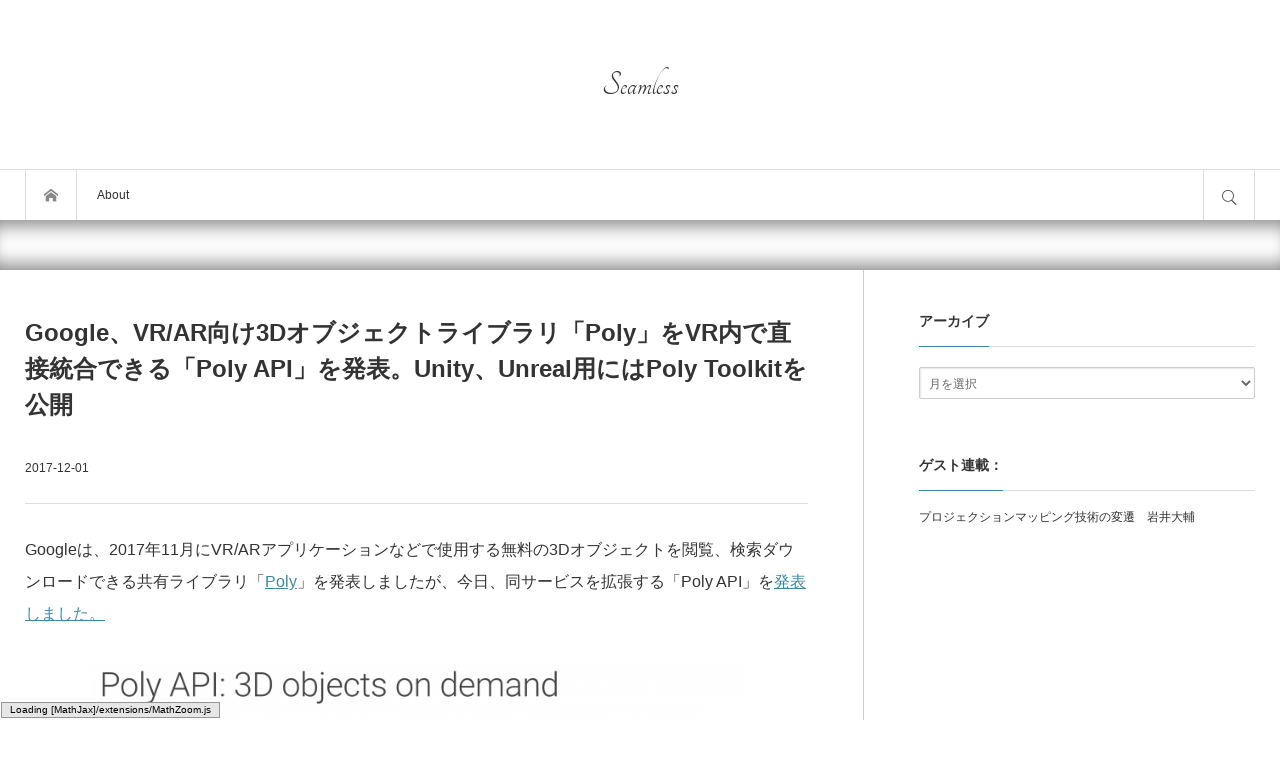

--- FILE ---
content_type: text/html; charset=UTF-8
request_url: https://shiropen.com/2017/12/01/30035/
body_size: 15051
content:
<!DOCTYPE html>
<html class="modern pc" lang="ja">
<head prefix="og: http://ogp.me/ns# fb: http://ogp.me/ns/fb#">
<meta charset="UTF-8">
<!--[if IE]><meta http-equiv="X-UA-Compatible" content="IE=edge"><![endif]-->
<meta name="viewport" content="width=device-width,initial-scale=1.0">
<title>Google、VR/AR向け3Dオブジェクトライブラリ「Poly」をVR内で直接統合できる「Poly API」を発表。Unity、Unreal用にはPoly Toolkitを公開 | Seamless</title>
<meta name="description" content="Googleは、2017年11月にVR/ARアプリケーションなどで使用する無料の3Dオブジェクトを閲覧、検索ダウンロードできる共有ライブラリ「Poly」を発表しましたが、今日、同サービスを拡張する「Poly API」を発表しました。">
<meta property="og:type" content="article">
<meta property="og:url" content="https://shiropen.com/2017/12/01/30035/">
<meta property="og:title" content="Google、VR/AR向け3Dオブジェクトライブラリ「Poly」をVR内で直接統合できる「Poly API」を発表。Unity、Unreal用にはPoly Toolkitを公開">
<meta property="og:description" content="">
<meta property="og:site_name" content="Seamless">
<meta property="og:image" content="https://shiropen.com/wp-content/uploads/2017/12/google-1-357x186.png">
<meta property="og:image:secure_url" content="https://shiropen.com/wp-content/uploads/2017/12/google-1-357x186.png"> 
<meta property="fb:app_id" content="shiropen2">
<meta name="twitter:card" content="summary">
<meta name="twitter:site" content="@shiropen2">
<meta name="twitter:creator" content="@shiropen2">
<meta name="twitter:title" content="Google、VR/AR向け3Dオブジェクトライブラリ「Poly」をVR内で直接統合できる「Poly API」を発表。Unity、Unreal用にはPoly Toolkitを公開">
<meta name="twitter:description" content="">
<meta name="twitter:image:src" content='https://shiropen.com/wp-content/uploads/2017/12/google-1-260x161.png'>
<meta name="twitter:url" content="https://shiropen.com/2017/12/01/30035/">

<link rel="icon" href="https://shiropen.com/wp-content/uploads/2023/01/seamless.png">
<link rel="pingback" href="https://shiropen.com/xmlrpc.php">
<meta name='robots' content='index, follow, max-image-preview:large, max-snippet:-1, max-video-preview:-1' />

	<!-- This site is optimized with the Yoast SEO plugin v19.8 - https://yoast.com/wordpress/plugins/seo/ -->
	<link rel="canonical" href="https://shiropen.com/2017/12/01/30035/" />
	<meta property="og:locale" content="ja_JP" />
	<meta property="og:type" content="article" />
	<meta property="og:title" content="Google、VR/AR向け3Dオブジェクトライブラリ「Poly」をVR内で直接統合できる「Poly API」を発表。Unity、Unreal用にはPoly Toolkitを公開 - Seamless" />
	<meta property="og:description" content="Googleは、2017年11月にVR/ARアプリケーションなどで使用する無料の3Dオブジェクトを閲覧、検索ダウンロードできる共有ライブラリ「Poly [&hellip;]続きを読む" />
	<meta property="og:url" content="https://shiropen.com/2017/12/01/30035/" />
	<meta property="og:site_name" content="Seamless" />
	<meta property="article:publisher" content="https://www.facebook.com/shiropen2" />
	<meta property="article:published_time" content="2017-11-30T21:24:53+00:00" />
	<meta property="og:image" content="https://shiropen.com/wp-content/uploads/2017/12/google-1.png" />
	<meta property="og:image:width" content="2174" />
	<meta property="og:image:height" content="1120" />
	<meta property="og:image:type" content="image/png" />
	<meta name="author" content="Yuki Yamashita" />
	<meta name="twitter:card" content="summary_large_image" />
	<meta name="twitter:creator" content="@shiropen2" />
	<meta name="twitter:site" content="@shiropen2" />
	<meta name="twitter:label1" content="執筆者" />
	<meta name="twitter:data1" content="Yuki Yamashita" />
	<script type="application/ld+json" class="yoast-schema-graph">{"@context":"https://schema.org","@graph":[{"@type":"Article","@id":"https://shiropen.com/2017/12/01/30035/#article","isPartOf":{"@id":"https://shiropen.com/2017/12/01/30035/"},"author":{"name":"Yuki Yamashita","@id":"https://shiropen.com/#/schema/person/2fcdb151dd3866d967c4deddee6533da"},"headline":"Google、VR/AR向け3Dオブジェクトライブラリ「Poly」をVR内で直接統合できる「Poly API」を発表。Unity、Unreal用にはPoly Toolkitを公開","datePublished":"2017-11-30T21:24:53+00:00","dateModified":"2017-11-30T21:24:53+00:00","mainEntityOfPage":{"@id":"https://shiropen.com/2017/12/01/30035/"},"wordCount":49,"publisher":{"@id":"https://shiropen.com/#organization"},"image":{"@id":"https://shiropen.com/2017/12/01/30035/#primaryimage"},"thumbnailUrl":"https://shiropen.com/wp-content/uploads/2017/12/google-1.png","articleSection":["Others"],"inLanguage":"ja"},{"@type":"WebPage","@id":"https://shiropen.com/2017/12/01/30035/","url":"https://shiropen.com/2017/12/01/30035/","name":"Google、VR/AR向け3Dオブジェクトライブラリ「Poly」をVR内で直接統合できる「Poly API」を発表。Unity、Unreal用にはPoly Toolkitを公開 - Seamless","isPartOf":{"@id":"https://shiropen.com/#website"},"primaryImageOfPage":{"@id":"https://shiropen.com/2017/12/01/30035/#primaryimage"},"image":{"@id":"https://shiropen.com/2017/12/01/30035/#primaryimage"},"thumbnailUrl":"https://shiropen.com/wp-content/uploads/2017/12/google-1.png","datePublished":"2017-11-30T21:24:53+00:00","dateModified":"2017-11-30T21:24:53+00:00","breadcrumb":{"@id":"https://shiropen.com/2017/12/01/30035/#breadcrumb"},"inLanguage":"ja","potentialAction":[{"@type":"ReadAction","target":["https://shiropen.com/2017/12/01/30035/"]}]},{"@type":"ImageObject","inLanguage":"ja","@id":"https://shiropen.com/2017/12/01/30035/#primaryimage","url":"https://shiropen.com/wp-content/uploads/2017/12/google-1.png","contentUrl":"https://shiropen.com/wp-content/uploads/2017/12/google-1.png","width":2174,"height":1120},{"@type":"BreadcrumbList","@id":"https://shiropen.com/2017/12/01/30035/#breadcrumb","itemListElement":[{"@type":"ListItem","position":1,"name":"ホーム","item":"https://shiropen.com/"},{"@type":"ListItem","position":2,"name":"Google、VR/AR向け3Dオブジェクトライブラリ「Poly」をVR内で直接統合できる「Poly API」を発表。Unity、Unreal用にはPoly Toolkitを公開"}]},{"@type":"WebSite","@id":"https://shiropen.com/#website","url":"https://shiropen.com/","name":"Seamless","description":"","publisher":{"@id":"https://shiropen.com/#organization"},"potentialAction":[{"@type":"SearchAction","target":{"@type":"EntryPoint","urlTemplate":"https://shiropen.com/?s={search_term_string}"},"query-input":"required name=search_term_string"}],"inLanguage":"ja"},{"@type":"Organization","@id":"https://shiropen.com/#organization","name":"Seamless","url":"https://shiropen.com/","sameAs":["https://www.facebook.com/shiropen2","https://twitter.com/shiropen2"],"logo":{"@type":"ImageObject","inLanguage":"ja","@id":"https://shiropen.com/#/schema/logo/image/","url":"https://shiropen.com/wp-content/uploads/2019/12/seamless.png","contentUrl":"https://shiropen.com/wp-content/uploads/2019/12/seamless.png","width":1500,"height":1500,"caption":"Seamless"},"image":{"@id":"https://shiropen.com/#/schema/logo/image/"}},{"@type":"Person","@id":"https://shiropen.com/#/schema/person/2fcdb151dd3866d967c4deddee6533da","name":"Yuki Yamashita"}]}</script>
	<!-- / Yoast SEO plugin. -->


<link rel="alternate" type="application/rss+xml" title="Seamless &raquo; フィード" href="https://shiropen.com/feed/" />
<link rel="alternate" type="application/rss+xml" title="Seamless &raquo; コメントフィード" href="https://shiropen.com/comments/feed/" />
		<!-- This site uses the Google Analytics by MonsterInsights plugin v8.10.0 - Using Analytics tracking - https://www.monsterinsights.com/ -->
							<script
				src="//www.googletagmanager.com/gtag/js?id=UA-65337818-1"  data-cfasync="false" data-wpfc-render="false" type="text/javascript" async></script>
			<script data-cfasync="false" data-wpfc-render="false" type="text/javascript">
				var mi_version = '8.10.0';
				var mi_track_user = true;
				var mi_no_track_reason = '';
				
								var disableStrs = [
															'ga-disable-UA-65337818-1',
									];

				/* Function to detect opted out users */
				function __gtagTrackerIsOptedOut() {
					for (var index = 0; index < disableStrs.length; index++) {
						if (document.cookie.indexOf(disableStrs[index] + '=true') > -1) {
							return true;
						}
					}

					return false;
				}

				/* Disable tracking if the opt-out cookie exists. */
				if (__gtagTrackerIsOptedOut()) {
					for (var index = 0; index < disableStrs.length; index++) {
						window[disableStrs[index]] = true;
					}
				}

				/* Opt-out function */
				function __gtagTrackerOptout() {
					for (var index = 0; index < disableStrs.length; index++) {
						document.cookie = disableStrs[index] + '=true; expires=Thu, 31 Dec 2099 23:59:59 UTC; path=/';
						window[disableStrs[index]] = true;
					}
				}

				if ('undefined' === typeof gaOptout) {
					function gaOptout() {
						__gtagTrackerOptout();
					}
				}
								window.dataLayer = window.dataLayer || [];

				window.MonsterInsightsDualTracker = {
					helpers: {},
					trackers: {},
				};
				if (mi_track_user) {
					function __gtagDataLayer() {
						dataLayer.push(arguments);
					}

					function __gtagTracker(type, name, parameters) {
						if (!parameters) {
							parameters = {};
						}

						if (parameters.send_to) {
							__gtagDataLayer.apply(null, arguments);
							return;
						}

						if (type === 'event') {
							
														parameters.send_to = monsterinsights_frontend.ua;
							__gtagDataLayer(type, name, parameters);
													} else {
							__gtagDataLayer.apply(null, arguments);
						}
					}

					__gtagTracker('js', new Date());
					__gtagTracker('set', {
						'developer_id.dZGIzZG': true,
											});
															__gtagTracker('config', 'UA-65337818-1', {"forceSSL":"true"} );
										window.gtag = __gtagTracker;										(function () {
						/* https://developers.google.com/analytics/devguides/collection/analyticsjs/ */
						/* ga and __gaTracker compatibility shim. */
						var noopfn = function () {
							return null;
						};
						var newtracker = function () {
							return new Tracker();
						};
						var Tracker = function () {
							return null;
						};
						var p = Tracker.prototype;
						p.get = noopfn;
						p.set = noopfn;
						p.send = function () {
							var args = Array.prototype.slice.call(arguments);
							args.unshift('send');
							__gaTracker.apply(null, args);
						};
						var __gaTracker = function () {
							var len = arguments.length;
							if (len === 0) {
								return;
							}
							var f = arguments[len - 1];
							if (typeof f !== 'object' || f === null || typeof f.hitCallback !== 'function') {
								if ('send' === arguments[0]) {
									var hitConverted, hitObject = false, action;
									if ('event' === arguments[1]) {
										if ('undefined' !== typeof arguments[3]) {
											hitObject = {
												'eventAction': arguments[3],
												'eventCategory': arguments[2],
												'eventLabel': arguments[4],
												'value': arguments[5] ? arguments[5] : 1,
											}
										}
									}
									if ('pageview' === arguments[1]) {
										if ('undefined' !== typeof arguments[2]) {
											hitObject = {
												'eventAction': 'page_view',
												'page_path': arguments[2],
											}
										}
									}
									if (typeof arguments[2] === 'object') {
										hitObject = arguments[2];
									}
									if (typeof arguments[5] === 'object') {
										Object.assign(hitObject, arguments[5]);
									}
									if ('undefined' !== typeof arguments[1].hitType) {
										hitObject = arguments[1];
										if ('pageview' === hitObject.hitType) {
											hitObject.eventAction = 'page_view';
										}
									}
									if (hitObject) {
										action = 'timing' === arguments[1].hitType ? 'timing_complete' : hitObject.eventAction;
										hitConverted = mapArgs(hitObject);
										__gtagTracker('event', action, hitConverted);
									}
								}
								return;
							}

							function mapArgs(args) {
								var arg, hit = {};
								var gaMap = {
									'eventCategory': 'event_category',
									'eventAction': 'event_action',
									'eventLabel': 'event_label',
									'eventValue': 'event_value',
									'nonInteraction': 'non_interaction',
									'timingCategory': 'event_category',
									'timingVar': 'name',
									'timingValue': 'value',
									'timingLabel': 'event_label',
									'page': 'page_path',
									'location': 'page_location',
									'title': 'page_title',
								};
								for (arg in args) {
																		if (!(!args.hasOwnProperty(arg) || !gaMap.hasOwnProperty(arg))) {
										hit[gaMap[arg]] = args[arg];
									} else {
										hit[arg] = args[arg];
									}
								}
								return hit;
							}

							try {
								f.hitCallback();
							} catch (ex) {
							}
						};
						__gaTracker.create = newtracker;
						__gaTracker.getByName = newtracker;
						__gaTracker.getAll = function () {
							return [];
						};
						__gaTracker.remove = noopfn;
						__gaTracker.loaded = true;
						window['__gaTracker'] = __gaTracker;
					})();
									} else {
										console.log("");
					(function () {
						function __gtagTracker() {
							return null;
						}

						window['__gtagTracker'] = __gtagTracker;
						window['gtag'] = __gtagTracker;
					})();
									}
			</script>
				<!-- / Google Analytics by MonsterInsights -->
		<script type="text/javascript">
window._wpemojiSettings = {"baseUrl":"https:\/\/s.w.org\/images\/core\/emoji\/14.0.0\/72x72\/","ext":".png","svgUrl":"https:\/\/s.w.org\/images\/core\/emoji\/14.0.0\/svg\/","svgExt":".svg","source":{"concatemoji":"https:\/\/shiropen.com\/wp-includes\/js\/wp-emoji-release.min.js?ver=6.2.8"}};
/*! This file is auto-generated */
!function(e,a,t){var n,r,o,i=a.createElement("canvas"),p=i.getContext&&i.getContext("2d");function s(e,t){p.clearRect(0,0,i.width,i.height),p.fillText(e,0,0);e=i.toDataURL();return p.clearRect(0,0,i.width,i.height),p.fillText(t,0,0),e===i.toDataURL()}function c(e){var t=a.createElement("script");t.src=e,t.defer=t.type="text/javascript",a.getElementsByTagName("head")[0].appendChild(t)}for(o=Array("flag","emoji"),t.supports={everything:!0,everythingExceptFlag:!0},r=0;r<o.length;r++)t.supports[o[r]]=function(e){if(p&&p.fillText)switch(p.textBaseline="top",p.font="600 32px Arial",e){case"flag":return s("\ud83c\udff3\ufe0f\u200d\u26a7\ufe0f","\ud83c\udff3\ufe0f\u200b\u26a7\ufe0f")?!1:!s("\ud83c\uddfa\ud83c\uddf3","\ud83c\uddfa\u200b\ud83c\uddf3")&&!s("\ud83c\udff4\udb40\udc67\udb40\udc62\udb40\udc65\udb40\udc6e\udb40\udc67\udb40\udc7f","\ud83c\udff4\u200b\udb40\udc67\u200b\udb40\udc62\u200b\udb40\udc65\u200b\udb40\udc6e\u200b\udb40\udc67\u200b\udb40\udc7f");case"emoji":return!s("\ud83e\udef1\ud83c\udffb\u200d\ud83e\udef2\ud83c\udfff","\ud83e\udef1\ud83c\udffb\u200b\ud83e\udef2\ud83c\udfff")}return!1}(o[r]),t.supports.everything=t.supports.everything&&t.supports[o[r]],"flag"!==o[r]&&(t.supports.everythingExceptFlag=t.supports.everythingExceptFlag&&t.supports[o[r]]);t.supports.everythingExceptFlag=t.supports.everythingExceptFlag&&!t.supports.flag,t.DOMReady=!1,t.readyCallback=function(){t.DOMReady=!0},t.supports.everything||(n=function(){t.readyCallback()},a.addEventListener?(a.addEventListener("DOMContentLoaded",n,!1),e.addEventListener("load",n,!1)):(e.attachEvent("onload",n),a.attachEvent("onreadystatechange",function(){"complete"===a.readyState&&t.readyCallback()})),(e=t.source||{}).concatemoji?c(e.concatemoji):e.wpemoji&&e.twemoji&&(c(e.twemoji),c(e.wpemoji)))}(window,document,window._wpemojiSettings);
</script>
<style type="text/css">
img.wp-smiley,
img.emoji {
	display: inline !important;
	border: none !important;
	box-shadow: none !important;
	height: 1em !important;
	width: 1em !important;
	margin: 0 0.07em !important;
	vertical-align: -0.1em !important;
	background: none !important;
	padding: 0 !important;
}
</style>
	<link rel='stylesheet' id='style-css' href='https://shiropen.com/wp-content/themes/bloq/style.css?ver=1.0.4' type='text/css' media='all' />
<link rel='stylesheet' id='wp-block-library-css' href='https://shiropen.com/wp-includes/css/dist/block-library/style.min.css?ver=6.2.8' type='text/css' media='all' />
<link rel='stylesheet' id='classic-theme-styles-css' href='https://shiropen.com/wp-includes/css/classic-themes.min.css?ver=6.2.8' type='text/css' media='all' />
<style id='global-styles-inline-css' type='text/css'>
body{--wp--preset--color--black: #000000;--wp--preset--color--cyan-bluish-gray: #abb8c3;--wp--preset--color--white: #ffffff;--wp--preset--color--pale-pink: #f78da7;--wp--preset--color--vivid-red: #cf2e2e;--wp--preset--color--luminous-vivid-orange: #ff6900;--wp--preset--color--luminous-vivid-amber: #fcb900;--wp--preset--color--light-green-cyan: #7bdcb5;--wp--preset--color--vivid-green-cyan: #00d084;--wp--preset--color--pale-cyan-blue: #8ed1fc;--wp--preset--color--vivid-cyan-blue: #0693e3;--wp--preset--color--vivid-purple: #9b51e0;--wp--preset--gradient--vivid-cyan-blue-to-vivid-purple: linear-gradient(135deg,rgba(6,147,227,1) 0%,rgb(155,81,224) 100%);--wp--preset--gradient--light-green-cyan-to-vivid-green-cyan: linear-gradient(135deg,rgb(122,220,180) 0%,rgb(0,208,130) 100%);--wp--preset--gradient--luminous-vivid-amber-to-luminous-vivid-orange: linear-gradient(135deg,rgba(252,185,0,1) 0%,rgba(255,105,0,1) 100%);--wp--preset--gradient--luminous-vivid-orange-to-vivid-red: linear-gradient(135deg,rgba(255,105,0,1) 0%,rgb(207,46,46) 100%);--wp--preset--gradient--very-light-gray-to-cyan-bluish-gray: linear-gradient(135deg,rgb(238,238,238) 0%,rgb(169,184,195) 100%);--wp--preset--gradient--cool-to-warm-spectrum: linear-gradient(135deg,rgb(74,234,220) 0%,rgb(151,120,209) 20%,rgb(207,42,186) 40%,rgb(238,44,130) 60%,rgb(251,105,98) 80%,rgb(254,248,76) 100%);--wp--preset--gradient--blush-light-purple: linear-gradient(135deg,rgb(255,206,236) 0%,rgb(152,150,240) 100%);--wp--preset--gradient--blush-bordeaux: linear-gradient(135deg,rgb(254,205,165) 0%,rgb(254,45,45) 50%,rgb(107,0,62) 100%);--wp--preset--gradient--luminous-dusk: linear-gradient(135deg,rgb(255,203,112) 0%,rgb(199,81,192) 50%,rgb(65,88,208) 100%);--wp--preset--gradient--pale-ocean: linear-gradient(135deg,rgb(255,245,203) 0%,rgb(182,227,212) 50%,rgb(51,167,181) 100%);--wp--preset--gradient--electric-grass: linear-gradient(135deg,rgb(202,248,128) 0%,rgb(113,206,126) 100%);--wp--preset--gradient--midnight: linear-gradient(135deg,rgb(2,3,129) 0%,rgb(40,116,252) 100%);--wp--preset--duotone--dark-grayscale: url('#wp-duotone-dark-grayscale');--wp--preset--duotone--grayscale: url('#wp-duotone-grayscale');--wp--preset--duotone--purple-yellow: url('#wp-duotone-purple-yellow');--wp--preset--duotone--blue-red: url('#wp-duotone-blue-red');--wp--preset--duotone--midnight: url('#wp-duotone-midnight');--wp--preset--duotone--magenta-yellow: url('#wp-duotone-magenta-yellow');--wp--preset--duotone--purple-green: url('#wp-duotone-purple-green');--wp--preset--duotone--blue-orange: url('#wp-duotone-blue-orange');--wp--preset--font-size--small: 13px;--wp--preset--font-size--medium: 20px;--wp--preset--font-size--large: 36px;--wp--preset--font-size--x-large: 42px;--wp--preset--spacing--20: 0.44rem;--wp--preset--spacing--30: 0.67rem;--wp--preset--spacing--40: 1rem;--wp--preset--spacing--50: 1.5rem;--wp--preset--spacing--60: 2.25rem;--wp--preset--spacing--70: 3.38rem;--wp--preset--spacing--80: 5.06rem;--wp--preset--shadow--natural: 6px 6px 9px rgba(0, 0, 0, 0.2);--wp--preset--shadow--deep: 12px 12px 50px rgba(0, 0, 0, 0.4);--wp--preset--shadow--sharp: 6px 6px 0px rgba(0, 0, 0, 0.2);--wp--preset--shadow--outlined: 6px 6px 0px -3px rgba(255, 255, 255, 1), 6px 6px rgba(0, 0, 0, 1);--wp--preset--shadow--crisp: 6px 6px 0px rgba(0, 0, 0, 1);}:where(.is-layout-flex){gap: 0.5em;}body .is-layout-flow > .alignleft{float: left;margin-inline-start: 0;margin-inline-end: 2em;}body .is-layout-flow > .alignright{float: right;margin-inline-start: 2em;margin-inline-end: 0;}body .is-layout-flow > .aligncenter{margin-left: auto !important;margin-right: auto !important;}body .is-layout-constrained > .alignleft{float: left;margin-inline-start: 0;margin-inline-end: 2em;}body .is-layout-constrained > .alignright{float: right;margin-inline-start: 2em;margin-inline-end: 0;}body .is-layout-constrained > .aligncenter{margin-left: auto !important;margin-right: auto !important;}body .is-layout-constrained > :where(:not(.alignleft):not(.alignright):not(.alignfull)){max-width: var(--wp--style--global--content-size);margin-left: auto !important;margin-right: auto !important;}body .is-layout-constrained > .alignwide{max-width: var(--wp--style--global--wide-size);}body .is-layout-flex{display: flex;}body .is-layout-flex{flex-wrap: wrap;align-items: center;}body .is-layout-flex > *{margin: 0;}:where(.wp-block-columns.is-layout-flex){gap: 2em;}.has-black-color{color: var(--wp--preset--color--black) !important;}.has-cyan-bluish-gray-color{color: var(--wp--preset--color--cyan-bluish-gray) !important;}.has-white-color{color: var(--wp--preset--color--white) !important;}.has-pale-pink-color{color: var(--wp--preset--color--pale-pink) !important;}.has-vivid-red-color{color: var(--wp--preset--color--vivid-red) !important;}.has-luminous-vivid-orange-color{color: var(--wp--preset--color--luminous-vivid-orange) !important;}.has-luminous-vivid-amber-color{color: var(--wp--preset--color--luminous-vivid-amber) !important;}.has-light-green-cyan-color{color: var(--wp--preset--color--light-green-cyan) !important;}.has-vivid-green-cyan-color{color: var(--wp--preset--color--vivid-green-cyan) !important;}.has-pale-cyan-blue-color{color: var(--wp--preset--color--pale-cyan-blue) !important;}.has-vivid-cyan-blue-color{color: var(--wp--preset--color--vivid-cyan-blue) !important;}.has-vivid-purple-color{color: var(--wp--preset--color--vivid-purple) !important;}.has-black-background-color{background-color: var(--wp--preset--color--black) !important;}.has-cyan-bluish-gray-background-color{background-color: var(--wp--preset--color--cyan-bluish-gray) !important;}.has-white-background-color{background-color: var(--wp--preset--color--white) !important;}.has-pale-pink-background-color{background-color: var(--wp--preset--color--pale-pink) !important;}.has-vivid-red-background-color{background-color: var(--wp--preset--color--vivid-red) !important;}.has-luminous-vivid-orange-background-color{background-color: var(--wp--preset--color--luminous-vivid-orange) !important;}.has-luminous-vivid-amber-background-color{background-color: var(--wp--preset--color--luminous-vivid-amber) !important;}.has-light-green-cyan-background-color{background-color: var(--wp--preset--color--light-green-cyan) !important;}.has-vivid-green-cyan-background-color{background-color: var(--wp--preset--color--vivid-green-cyan) !important;}.has-pale-cyan-blue-background-color{background-color: var(--wp--preset--color--pale-cyan-blue) !important;}.has-vivid-cyan-blue-background-color{background-color: var(--wp--preset--color--vivid-cyan-blue) !important;}.has-vivid-purple-background-color{background-color: var(--wp--preset--color--vivid-purple) !important;}.has-black-border-color{border-color: var(--wp--preset--color--black) !important;}.has-cyan-bluish-gray-border-color{border-color: var(--wp--preset--color--cyan-bluish-gray) !important;}.has-white-border-color{border-color: var(--wp--preset--color--white) !important;}.has-pale-pink-border-color{border-color: var(--wp--preset--color--pale-pink) !important;}.has-vivid-red-border-color{border-color: var(--wp--preset--color--vivid-red) !important;}.has-luminous-vivid-orange-border-color{border-color: var(--wp--preset--color--luminous-vivid-orange) !important;}.has-luminous-vivid-amber-border-color{border-color: var(--wp--preset--color--luminous-vivid-amber) !important;}.has-light-green-cyan-border-color{border-color: var(--wp--preset--color--light-green-cyan) !important;}.has-vivid-green-cyan-border-color{border-color: var(--wp--preset--color--vivid-green-cyan) !important;}.has-pale-cyan-blue-border-color{border-color: var(--wp--preset--color--pale-cyan-blue) !important;}.has-vivid-cyan-blue-border-color{border-color: var(--wp--preset--color--vivid-cyan-blue) !important;}.has-vivid-purple-border-color{border-color: var(--wp--preset--color--vivid-purple) !important;}.has-vivid-cyan-blue-to-vivid-purple-gradient-background{background: var(--wp--preset--gradient--vivid-cyan-blue-to-vivid-purple) !important;}.has-light-green-cyan-to-vivid-green-cyan-gradient-background{background: var(--wp--preset--gradient--light-green-cyan-to-vivid-green-cyan) !important;}.has-luminous-vivid-amber-to-luminous-vivid-orange-gradient-background{background: var(--wp--preset--gradient--luminous-vivid-amber-to-luminous-vivid-orange) !important;}.has-luminous-vivid-orange-to-vivid-red-gradient-background{background: var(--wp--preset--gradient--luminous-vivid-orange-to-vivid-red) !important;}.has-very-light-gray-to-cyan-bluish-gray-gradient-background{background: var(--wp--preset--gradient--very-light-gray-to-cyan-bluish-gray) !important;}.has-cool-to-warm-spectrum-gradient-background{background: var(--wp--preset--gradient--cool-to-warm-spectrum) !important;}.has-blush-light-purple-gradient-background{background: var(--wp--preset--gradient--blush-light-purple) !important;}.has-blush-bordeaux-gradient-background{background: var(--wp--preset--gradient--blush-bordeaux) !important;}.has-luminous-dusk-gradient-background{background: var(--wp--preset--gradient--luminous-dusk) !important;}.has-pale-ocean-gradient-background{background: var(--wp--preset--gradient--pale-ocean) !important;}.has-electric-grass-gradient-background{background: var(--wp--preset--gradient--electric-grass) !important;}.has-midnight-gradient-background{background: var(--wp--preset--gradient--midnight) !important;}.has-small-font-size{font-size: var(--wp--preset--font-size--small) !important;}.has-medium-font-size{font-size: var(--wp--preset--font-size--medium) !important;}.has-large-font-size{font-size: var(--wp--preset--font-size--large) !important;}.has-x-large-font-size{font-size: var(--wp--preset--font-size--x-large) !important;}
.wp-block-navigation a:where(:not(.wp-element-button)){color: inherit;}
:where(.wp-block-columns.is-layout-flex){gap: 2em;}
.wp-block-pullquote{font-size: 1.5em;line-height: 1.6;}
</style>
<link rel='stylesheet' id='contact-form-7-css' href='https://shiropen.com/wp-content/plugins/contact-form-7/includes/css/styles.css?ver=5.6.3' type='text/css' media='all' />
<script type='text/javascript' src='https://shiropen.com/wp-includes/js/jquery/jquery.min.js?ver=3.6.4' id='jquery-core-js'></script>
<script type='text/javascript' src='https://shiropen.com/wp-includes/js/jquery/jquery-migrate.min.js?ver=3.4.0' id='jquery-migrate-js'></script>
<script type='text/javascript' src='https://shiropen.com/wp-content/plugins/google-analytics-for-wordpress/assets/js/frontend-gtag.min.js?ver=8.10.0' id='monsterinsights-frontend-script-js'></script>
<script data-cfasync="false" data-wpfc-render="false" type="text/javascript" id='monsterinsights-frontend-script-js-extra'>/* <![CDATA[ */
var monsterinsights_frontend = {"js_events_tracking":"true","download_extensions":"doc,pdf,ppt,zip,xls,docx,pptx,xlsx","inbound_paths":"[]","home_url":"https:\/\/shiropen.com","hash_tracking":"false","ua":"UA-65337818-1","v4_id":""};/* ]]> */
</script>
<script type='text/javascript' src='https://shiropen.com/wp-content/themes/bloq/js/comment.js?ver=1.0.4' id='ml-comment-js'></script>
<link rel="https://api.w.org/" href="https://shiropen.com/wp-json/" /><link rel="alternate" type="application/json" href="https://shiropen.com/wp-json/wp/v2/posts/30035" /><link rel='shortlink' href='https://shiropen.com/?p=30035' />
<link rel="alternate" type="application/json+oembed" href="https://shiropen.com/wp-json/oembed/1.0/embed?url=https%3A%2F%2Fshiropen.com%2F2017%2F12%2F01%2F30035%2F" />
<link rel="alternate" type="text/xml+oembed" href="https://shiropen.com/wp-json/oembed/1.0/embed?url=https%3A%2F%2Fshiropen.com%2F2017%2F12%2F01%2F30035%2F&#038;format=xml" />
<link rel="stylesheet" href="https://shiropen.com/wp-content/themes/bloq/css/share_button.css?ver=1.0.4">

<script src="https://shiropen.com/wp-content/themes/bloq/js/jquery.easing.1.4.js?ver=1.0.4"></script>

<script src="https://shiropen.com/wp-content/themes/bloq/js/jscript.js?ver=1.0.4"></script>
<link rel="stylesheet" media="screen and (max-width:1270px)" href="https://shiropen.com/wp-content/themes/bloq/css/responsive.css?ver=1.0.4">

<script src="https://shiropen.com/wp-content/themes/bloq/js/fix_header.js?ver=1.0.4"></script>

<link href='//fonts.googleapis.com/css?family=Tangerine&display=swap"' rel='stylesheet' type='text/css'>
<style>


#header .logo { font-size:36px; font-family:'Tangerine'; }
#footer_bottom .logo { font-size:42px;  }

#fix_header_text_logo, .header_fixed .logo { font-size:28px; font-family:'Tangerine'; }

body { font-family: "游ゴシック体", YuGothic, "游ゴシック", "Yu Gothic", "ヒラギノ角ゴ Pro", "Hiragino Kaku Gothic Pro", sans-serif; font-weight:500; }
_:lang(x)::-ms-backdrop, body { font-family:"メイリオ", Meiryo, sans-serif; font-weight:normal; }

#header_slider .item .catch, #header_slider .item .desc { font-family: "游明朝 Medium", "Yu Mincho Medium", "游明朝体 Medium", "YuMincho Medium", "ヒラギノ明朝 Pro W3", "Hiragino Mincho Pro", "HiraMinProN-W3", "HGS明朝E", "ＭＳ Ｐ明朝", "MS PMincho", serif; font-weight:500; }
_:lang(x)::-ms-backdrop, #header_slider .item .catch, #header_slider .item .desc { font-family:"メイリオ", Meiryo, sans-serif; font-weight:normal; }

.rich_font_type1 { font-family: "ヒラギノ角ゴ ProN", "Hiragino Kaku Gothic ProN", "メイリオ", Meiryo, Arial, sans-serif; }
.rich_font_type2 { font-family: "游ゴシック体", YuGothic, "游ゴシック", "Yu Gothic", "ヒラギノ角ゴ Pro", "Hiragino Kaku Gothic Pro", sans-serif; font-weight:500; }
.rich_font_type3 { font-family: "游明朝", "Yu Mincho", "游明朝体", "YuMincho", "ヒラギノ明朝 Pro W3" , "Hiragino Mincho Pro", "HiraMinProN-W3", "HGS明朝E", "ＭＳ Ｐ明朝" , "MS PMincho" , serif; font-weight:500; }
_:lang(x)::-ms-backdrop, .rich_font_type1, .rich_font_type2, .rich_font_type3 { font-family:"メイリオ", Meiryo, sans-serif; font-weight:normal; }


#fix_header_text_logo { font-size:28px; }
@media screen and (max-width:500px) {
  .mobile #header .logo { font-size:28px; }
  .mobile #footer_bottom .logo { font-size:22px; }
}

#header .site_desc { font-size:11px !important; }
#footer_bottom .site_desc { font-size:11px !important; }

#article #post_title, #article #page_title { font-size:24px; }
#article .post_content { font-size:16px; }
@media screen and (max-width:600px) {
  #article #post_title, #article #page_title { font-size:18px; }
  #article .post_content { font-size:14px; }
}




body, a { color:#333333; }

.post_content a { color:#3c89a3; }

.logo a:hover, a:hover, .pc .post_meta li a:hover, .side_widget a:hover, #footer a:hover, #footer_bottom a:hover, .post_meta li a:hover, .post_meta_bottom li a:hover, .post_content a.more-link:hover, .post_excerpt a.more-link:hover,
#comment_user_login span a:hover:after, .page_navi p.back a:hover, .page_navi p.back a:hover:after, #comment_pager .page-numbers.current, #bread_crumb ol li a:hover, .post_meta_bottom li.post_category a, #bread_crumb .home a:hover i:before, .ml_comment_list_widget a:hover .title:before,
#search_link_area li.mail_button a:hover:after, .ml_comment_list_widget a:hover .content:before, .ml_comment_list_widget a:hover .content:after, #footer .ml_comment_list_widget a:hover .content:before, #footer .ml_comment_list_widget a:hover .content:after
 { color:#5e8fa3; }

#comment_header #comment_tab li.active a, #guest_info input:focus, #comment_textarea textarea:focus, #respond.comment-respond .comment-form-comment textarea:focus, #respond.comment-respond .comment-form-author input:focus, .news_list_widget .archive_link a:hover, #footer .news_list_widget .archive_link a:hover, #footer .ml_author_list_widget .link:hover, .page_navi a:hover,
#respond.comment-respond .comment-form-email input:focus, #respond.comment-respond .comment-form-url input:focus, #footer_social_link li.mail_button a:hover, .cb_archive_button a:hover, .cb_contents .headline a:hover, .ml_author_list_widget .link:hover, .iw_search_area:focus-within, .widget_search div:focus-within, #footer .iw_search_area:focus-within, #footer .widget_search div:focus-within,
.post_content a.more-link, .post_excerpt a.more-link, .post-password-form input[type="password"]:focus, .post-password-form input[type="submit"]:hover, .post_content pre, .ml_comment_list_widget a:hover .content, #footer .ml_comment_list_widget a:hover .content, #post_list1 .link_button:hover, .search_area_top .search_form:focus-within
 { border-color:#5e8fa3; }

#submit_comment:hover, .comment_meta a:hover, #cancel_comment_reply a:hover, .post_content a.more-link, .post_excerpt a.more-link, .post_pagination a:hover, .post_pagination li.current span, .post_content blockquote:before,
#return_top a:hover, .widget_search #search-btn input:hover, .widget_search #searchsubmit:hover, .iw_search_area .search_button input:hover, .pc #header_menu ul ul li a:hover, #header_menu ul li a:hover, #center_menu ul li a:hover,
.post_meta_bottom li.post_category a, .comment_edit a:hover, .mobile #search_area_mobile .search_input input:focus, .author_social_link li.author_mail_button a:hover, .author_social_link.color_type3 li.author_mail_button a, .ml_comment_list_widget a:hover .content, #footer .ml_comment_list_widget a:hover .content,
#respond.comment-respond #submit:hover, .slick-prev:hover, .slick-next:hover, #wp-calendar td a:hover, #wp-calendar #prev a:hover, #wp-calendar #next a:hover, .widget_nav_menu li a:after, #post_list1 .link_button:hover, .search_area_top .search_button label:hover,
.comment_ranking_widget .widget_post_list.small .image:hover:after, .ml_category_list_widget li a:after, .ml_tag_cloud_widget li a:hover, .ml_author_list_widget .link:hover, .ml_author_list_widget ul.no_avatar li a:hover, #footer .ml_author_list_widget .link:hover,
#recent_news_list .archive_link:hover, .news_list_widget .archive_link a:hover, #footer .news_list_widget .archive_link a:hover, #footer_social_link li.mail_button a:hover, #fix_header_logo .logo a:hover, .cb_contents .headline a:hover, .cb_archive_button a:hover, .cb_contents .headline a:after, .page_navi a:hover,
#comment_pager a.page-numbers:hover, .ml_author_list_widget ul.has_avatar li span.name, .commentlist .child_menu_button:hover, .commentlist .child_menu_button.active, .post-password-form input[type="submit"]:hover, .pc .header_fixed #fix_header_text_logo a:hover
 { background-color:#5e8fa3; }

.author_social_link.color_type3 li.author_mail_button a, .author_social_link.color_type3 li.author_mail_button a:hover:after { color:#5e8fa3 !important; border-color:#5e8fa3 !important; }
.author_social_link.color_type4 li.author_mail_button a:hover:after { color:#5e8fa3 !important; }

@media screen and (max-width:800px) {
  .mobile #footer_menu li a:hover { background-color:#5e8fa3; }
}
@media screen and (max-width:550px) {
  #comment_header #comment_tab li.active a, #comment_header #comment_tab li a:hover { background-color:#5e8fa3; color:#fff; }
}

.ml_author_list_widget ul.has_avatar li span.name:before, .commentlist .child_menu_button.active:after, .author_social_link li.author_mail_button a:hover
 { border-color:#5e8fa3 transparent transparent transparent; }

.side_headline span { border-color:#3c89a3; }

#footer { background-color:#425463; color:#DDDDDD; }
#footer a { color:#DDDDDD; }
.footer_headline span { border-color:#999999; }
#footer_bottom { background-color:#425463; color:#DDDDDD; }
#footer_bottom a, #footer_bottom .author_social_link li a:after { color:#DDDDDD; }
#copyright { background-color:#425463; color:#ffffff; }
#footer a:hover, #footer_bottom a:hover { color:#5e8fa3; }


.post_content h1 { font-size:140%; border-left:2px solid #5e8fa3; padding:2px 0 2px 15px; position:relative; margin:0 0 20px 0; }
.post_content h1:after { height:1px; -webkit-width:calc(100% + 2px); width:calc(100% + 2px); background:#ddd; content:''; display:block; position:absolute; bottom:-10px; left:-2px; }
.post_content h2 { font-size:130%; border-left:2px solid #5e8fa3; padding:0 0 0 15px; position:relative; margin:0 0 20px 0; }
.post_content h2:after { height:1px; -webkit-width:calc(100% + 2px); width:calc(100% + 2px); background:#ddd; content:''; display:block; position:absolute; bottom:-10px; left:-2px; }
.post_content h3 { font-size:120%; position:relative; margin:0 0 10px 0; padding:0 0 10px 0; display:inline-block; border-bottom:1px solid #5e8fa3; }
.post_content h4 { font-size:120%; position:relative; padding:0 0 10px; margin:0; }
.post_content h4:before { content:''; width:18px; height:18px; background:#5e8fa3; display:inline-block; margin:2px 10px 0 0; position:relative; float:left; }
.post_content h5 { font-size:120%; position:relative; margin:0 0 10px 0; padding:0 0 0 10px; border-left:2px solid #5e8fa3; }
.post_content h6 { font-size:120%; position:relative; margin:0 0 10px 0; }

.cat_id653 { color:#fff !important; background:#3e454f !important; }
.cat_id653:hover { color:#fff !important; background:#000000 !important; }
.cat_id657 { color:#fff !important; background:#3e454f !important; }
.cat_id657:hover { color:#fff !important; background:#000000 !important; }
.cat_id662 { color:#fff !important; background:#3e454f !important; }
.cat_id662:hover { color:#fff !important; background:#000000 !important; }
.cat_id643 { color:#fff !important; background:#3e454f !important; }
.cat_id643:hover { color:#fff !important; background:#000000 !important; }
.cat_id644 { color:#fff !important; background:#3e454f !important; }
.cat_id644:hover { color:#fff !important; background:#000000 !important; }
.cat_id645 { color:#fff !important; background:#3e454f !important; }
.cat_id645:hover { color:#fff !important; background:#000000 !important; }
.cat_id646 { color:#fff !important; background:#3e454f !important; }
.cat_id646:hover { color:#fff !important; background:#000000 !important; }
.cat_id649 { color:#fff !important; background:#3e454f !important; }
.cat_id649:hover { color:#fff !important; background:#000000 !important; }
.cat_id1 { color:#fff !important; background:#3e454f !important; }
.cat_id1:hover { color:#fff !important; background:#000000 !important; }
.pc .global_menu ul ul li a:hover { border-color:#425463; }
.pc .global_menu .home a:hover, .pc .global_menu ul li a:hover, .pc .global_menu ul ul li a:hover { background-color:#425463; }
#mobile_left, .mobile .global_menu, .mobile #menu_button:hover, .mobile #menu_button.active { background-color:#425463; }
#mobile_left, .mobile .global_menu > ul, .mobile .global_menu a, #mobile_left .mobile_menu_headline, #mobile_left .mobile_menu_close_button { border-color:#657987; }
#mobile_left, #mobile_left a, .mobile .global_menu .child_menu_button .icon:before { color:#FFFFFF !important; }
#mobile_left a:hover, .mobile .global_menu li .child_menu_button:hover { background-color:#2f3d47; }

.header_sort, #mobile_right, #search_button:hover, #search_button.active
 { background-color:#425463; }

#category_area li, #category_area li ul li, #mobile_right .mobile_menu_headline, #mobile_right .mobile_menu_close_button, .header_sort_list li, #category_area
 { border-color:#657987; }

.header_sort_inner, .header_sort_inner a, #mobile_right, #mobile_right a, #search_button:hover:before, #search_button.active:before, .search_area_top .search_button input, .search_area_top .search_button:before, .search_area_top .search_input input
 { color:#f9f9f9; }

.search_area_top ::-webkit-input-placeholder { color:#f9f9f9; }
.search_area_top ::-moz-placeholder { color:#f9f9f9; }
.search_area_top :-ms-input-placeholder { color:#f9f9f9; }
.search_area_top :-moz-placeholder { color:#f9f9f9; }

#mobile_right a:hover, .header_sort_list li a.active, .header_sort_list li a:hover, #category_area li a:hover
{ background-color:#2f3d47; }

.search_area_top .search_form { background:rgba(47,61,71,1.0); }

#header_content_wrap { background-color:#ffffff; }
@media screen and (max-width:1100px) {
  #header_feed_banner_area { background-color:#ffffff; }
}
#header_slider .item .caption { color:#FFFFFF;  }
#header_slider .item .catch, #header_slider .item .desc { color:#FFFFFF;  }
#header_slider .item .catch { font-size:32px; }
#header_slider .item .desc { font-size:15px; }
#header_slider .item .button { color:#FFFFFF; border-color:#FFFFFF; border-radius:45px; }
#header_slider .item .button:hover { background-color:#FFFFFF; }
#header_slider .overlay { background:rgba(255,255,255,0);  }
#content_slider3 .post_link:hover { background-color:#5e8fa3; color:#fff; }
#content_slider3 .post_link:hover:after { border-color:transparent transparent transparent #5e8fa3; }



#site_loader_overlay {
  background:#333e49; z-index: 99999; opacity:0; pointer-events:none;
  position:fixed; top:0px; left:0px; bottom:0px; right:0px;
  transition: opacity .8s ease;
}
#site_loader {
  z-index:9999; width:100px; height:100px;
  position: fixed; top:0; bottom:0; left:0; right:0; margin:auto;
}
#site_loader_overlay.fadeout { opacity:1; pointer-events:auto; }

#spinner1 {
  border: 3px solid rgba(170,170,170,0.1); border-top-color:#aaaaaa;
  width:48px; height:48px; margin:auto; -webkit-border-radius:50%; border-radius:50%;
  -webkit-animation: loading-circle 1.1s infinite linear;
  animation: loading-circle 1.1s infinite linear;
}
@-webkit-keyframes loading-circle {
  0% { -webkit-transform: rotate(0deg); transform: rotate(0deg); }
  100% { -webkit-transform: rotate(360deg); transform: rotate(360deg); }
}
@keyframes loading-circle {
  0% { -webkit-transform: rotate(0deg); transform: rotate(0deg); }
  100% { -webkit-transform: rotate(360deg); transform: rotate(360deg); }
}


.animation_image:after {
  content:"";  box-shadow:inset 0 0 0 0 rgba(255,255,255, 0); position:absolute; top:0; left:0; bottom:0; right:0;
  -webkit-transition: all 0.2s ease-in-out; transition: all 0.2s ease-in-out;
}


.header_fixed #header { opacity:0.7; -webkit-transition:opacity 0.5s ease; transition:opacity 0.5s ease; }
.header_fixed #header:hover, .header_fixed.open_right #header, .header_fixed.open_left #header { opacity:1; }

.image.border_radius, .img.border_radius, #content_slider2 .item { -webkit-border-radius:4px; border-radius:4px; }

</style>




<script src="https://shiropen.com/wp-content/themes/bloq/js/share_button.js?ver=1.0.4"></script>
<script>
var admin_ajax_url = 'https://shiropen.com/wp-admin/admin-ajax.php';
jQuery(function(){
      get_social_count_facebook('https://shiropen.com/2017/12/01/30035/', '.facebook-count', '30035', 'ccbff0a96e');
      get_social_count_hatebu('https://shiropen.com/2017/12/01/30035/', '.hatebu-count', '0');
        });
</script>



<style type="text/css">
body { background-color: #FFFFFF; }
</style>
		<style type="text/css" id="wp-custom-css">
			@import url('https://fonts.googleapis.com/css?family=Unica+One');


#toc_container {
  margin-bottom: 40px;
  padding: 15px 20px;
  background: #fff;
  border: 5px solid #e1eff4;
  border-radius: 2px;
  color: #666; }

#toc_container .toc_title {
  font-family: "tangerine", cursive;
  text-align: center;
  margin-bottom: 35px;
  margin-top: 0;
  padding-top: 0;
  padding-bottom: 0px;
  font-size: 1.7em;
  border-bottom: 2px solid #dedede; }

#toc_container .toc_list {
  list-style-type: none !important;
  counter-reset: li; }

#toc_container .toc_list > li {
  position: relative;
  margin-bottom: 15px;
  margin-left: 6px;
  line-height: 1.3em;
  font-size: 0.9em; }

#toc_container .toc_list > li:after 

#toc_container .toc_list > li a {
  text-decoration: none !important; }

#toc_container .toc_list > li a:hover {
  text-decoration: underline !important; }

#toc_container .toc_list > li ul {
  list-style-type: disc;
  margin-top: 15px;
  padding-left: 20px;
  color: #008db7; }

#toc_container .toc_list > li > ul li {
  font-size: 0.9em;
  margin-bottom: 8px; }

@media only screen and (min-width: 641px) {
  #toc_container {
    padding: 25px 40px; }

  #toc_container .toc_title {
    font-size: 2em; }

  #toc_container .toc_list > li {
    margin-bottom: 18px;
    margin-left: 12px;
    font-size: 1em; }

  #toc_container .toc_list > li:after {
    left: -48px;
    top: 0px;
    font-size: 26px; } }
		</style>
		</head>
<body class="post-template-default single single-post postid-30035 single-format-standard wp-custom-logo two_column no_header_content">

 <div id="container">

  <header id="header">

      <div id="header_top">
    <div id="logo_text">
 <p class="logo"><a href="https://shiropen.com/">Seamless</a></p> <p class="site_desc"></p></div>
   </div>

   <div id="header_bottom">
    <div id="header_bottom_inner" class="clearfix">

     <h3 id="fix_header_text_logo"><a href="https://shiropen.com/">Seamless</a></h3>

          <a href="#" id="menu_button">メニュー</a>
     <nav class="global_menu clearfix">
      <h3 class="mobile_menu_headline"></h3>
      <a href="#" class="mobile_menu_close_button">CLOSE</a>
      <p class="home"><a href="https://shiropen.com/">トップページ</a></p>
      <ul id="menu-about" class="menu"><li id="menu-item-52574" class="menu-item menu-item-type-post_type menu-item-object-page menu-item-home menu-item-52574"><a href="https://shiropen.com/">About</a></li>
</ul>     </nav>
     
          <a href="#" id="search_button">サイト内検索</a>

    </div><!-- END #header_bottom_inner -->

        <div class="header_sort">
     <div class="header_sort_inner">
      <h3 class="mobile_menu_headline"></h3>
      <a href="#" class="mobile_menu_close_button">CLOSE</a>
            <div class="search_area_top clearfix">
       <div class="search_form">
                <form method="get" action="https://shiropen.com/">
         <div class="search_input"><input type="text" value="" name="s" placeholder="キーワードを入力してください" /></div>
         <div class="search_button"><label for="drawer_search_button">サイト内検索</label><input id="drawer_search_button" type="submit" value="サイト内検索" /></div>
        </form>
               </div>
      </div><!-- END .search_area_top -->
                  <ul class="header_sort_list clearfix">
                                   <li><a href="#"></a></li>      </ul>
            <div id="category_area">
       <div class="category_area_inner clearfix">
                                               </div><!-- END .category_area_inner -->
      </div><!-- END .category_area -->
     </div><!-- END .header_sort_inner -->
    </div><!-- END .header_sort -->
    
   </div><!-- END #header_bottom -->

  </header>

  
  <div id="header_content_wrap">
     </div>

  <div id="main_content">

<div id="main_col">

 
 
  <article id="article" class="clearfix post-30035 post type-post status-publish format-standard has-post-thumbnail hentry category-others">

  
    <div id="post_header">
      <h1 id="post_title" class="entry-title">Google、VR/AR向け3Dオブジェクトライブラリ「Poly」をVR内で直接統合できる「Poly API」を発表。Unity、Unreal用にはPoly Toolkitを公開</h1>
      <ul id="single_post_meta_top" class="single_post_meta clearfix no_icon">
        <li class="post_date"><time class="entry-date date updated" datetime="2017-12-01T06:24:53+09:00">2017-12-01</time></li>                           </ul>
     </div>

  
  
  
    <div class="post_content clearfix">
   <p>Googleは、2017年11月にVR/ARアプリケーションなどで使用する無料の3Dオブジェクトを閲覧、検索ダウンロードできる共有ライブラリ「<a href="https://developers.google.com/poly/" target="_blank" rel="noopener">Poly</a>」を発表しましたが、今日、同サービスを拡張する「Poly API」を<a href="https://www.blog.google/products/google-vr/introducing-poly-api/" target="_blank" rel="noopener">発表しました。</a></p>
<p><img decoding="async" class="aligncenter  wp-image-30038" src="https://shiropen.com/wp-content/uploads/2017/12/google-1-940x484.png" alt="" width="653" height="336" srcset="https://shiropen.com/wp-content/uploads/2017/12/google-1-940x484.png 940w, https://shiropen.com/wp-content/uploads/2017/12/google-1-620x319.png 620w, https://shiropen.com/wp-content/uploads/2017/12/google-1-768x396.png 768w" sizes="(max-width: 653px) 100vw, 653px" /></p>
<p>Poly APIを使用することで、VR内でPolyライブラリに収められている多数の3Dオブジェクトをタイトルに直接統合することができます。</p>
<p>また、UnityやUnrealで開発している開発者向けにTilt Brush Toolkitの進化させた<a href="https://developers.google.com/poly/reference/" target="_blank" rel="noopener">Poly Toolkit</a>を公開しているため、簡単にオブジェクトを直接インポートすることもできます。</p>
<p>すでに、The Normal、TheWaveVR、Mindshow、AnimVR、Unity EditorXR、High Fidelity、Modboxはサポートしており、映像で確認することができます。</p>
<p><img decoding="async" loading="lazy" class="aligncenter size-full wp-image-30040" src="https://shiropen.com/wp-content/uploads/2017/12/ezgif-3-9195479194.gif" alt="" width="590" height="332" /></p>
<div align="center"><iframe loading="lazy" src="https://www.youtube.com/embed/SbPHn4p9g3c" width="560" height="315" frameborder="0" allowfullscreen="allowfullscreen"></iframe></div>
<p>&nbsp;</p>
<h2>関連</h2>
<p><a href="https://shiropen.com/2017/11/27/29913" target="_blank" rel="noopener">Amazon、VR/ARコンテンツを作成できるWebベースの新たなツール「Sumerian」を発表。同社AIサービスと連携したキャラクタ作成も可能 | Seamless</a></p>
     </div><!-- END .post_content -->

  
  
  
  
  
  
  
  
 </article>

 <div class="page_navi clearfix">
<p class="back"><a href="https://shiropen.com//">トップページに戻る</a></p>

</div>

</div><!-- END #main_col -->


<div id="left_col" class="side_col">

<div class="side_widget clearfix widget_archive" id="archives-2">
<h3 class="side_headline"><span>アーカイブ</span></h3>
		<label class="screen-reader-text" for="archives-dropdown-2">アーカイブ</label>
		<select id="archives-dropdown-2" name="archive-dropdown">
			
			<option value="">月を選択</option>
				<option value='https://shiropen.com/2023/04/'> 2023年4月 &nbsp;(1)</option>
	<option value='https://shiropen.com/2023/03/'> 2023年3月 &nbsp;(1)</option>
	<option value='https://shiropen.com/2021/11/'> 2021年11月 &nbsp;(1)</option>
	<option value='https://shiropen.com/2020/07/'> 2020年7月 &nbsp;(4)</option>
	<option value='https://shiropen.com/2020/06/'> 2020年6月 &nbsp;(3)</option>
	<option value='https://shiropen.com/2020/05/'> 2020年5月 &nbsp;(5)</option>
	<option value='https://shiropen.com/2020/04/'> 2020年4月 &nbsp;(1)</option>
	<option value='https://shiropen.com/2019/11/'> 2019年11月 &nbsp;(13)</option>
	<option value='https://shiropen.com/2019/10/'> 2019年10月 &nbsp;(18)</option>
	<option value='https://shiropen.com/2019/09/'> 2019年9月 &nbsp;(15)</option>
	<option value='https://shiropen.com/2019/08/'> 2019年8月 &nbsp;(11)</option>
	<option value='https://shiropen.com/2019/07/'> 2019年7月 &nbsp;(17)</option>
	<option value='https://shiropen.com/2019/06/'> 2019年6月 &nbsp;(16)</option>
	<option value='https://shiropen.com/2019/05/'> 2019年5月 &nbsp;(25)</option>
	<option value='https://shiropen.com/2019/04/'> 2019年4月 &nbsp;(21)</option>
	<option value='https://shiropen.com/2019/03/'> 2019年3月 &nbsp;(24)</option>
	<option value='https://shiropen.com/2019/02/'> 2019年2月 &nbsp;(18)</option>
	<option value='https://shiropen.com/2019/01/'> 2019年1月 &nbsp;(23)</option>
	<option value='https://shiropen.com/2018/12/'> 2018年12月 &nbsp;(32)</option>
	<option value='https://shiropen.com/2018/11/'> 2018年11月 &nbsp;(26)</option>
	<option value='https://shiropen.com/2018/10/'> 2018年10月 &nbsp;(40)</option>
	<option value='https://shiropen.com/2018/09/'> 2018年9月 &nbsp;(28)</option>
	<option value='https://shiropen.com/2018/08/'> 2018年8月 &nbsp;(22)</option>
	<option value='https://shiropen.com/2018/07/'> 2018年7月 &nbsp;(27)</option>
	<option value='https://shiropen.com/2018/06/'> 2018年6月 &nbsp;(29)</option>
	<option value='https://shiropen.com/2018/05/'> 2018年5月 &nbsp;(33)</option>
	<option value='https://shiropen.com/2018/04/'> 2018年4月 &nbsp;(32)</option>
	<option value='https://shiropen.com/2018/03/'> 2018年3月 &nbsp;(46)</option>
	<option value='https://shiropen.com/2018/02/'> 2018年2月 &nbsp;(26)</option>
	<option value='https://shiropen.com/2018/01/'> 2018年1月 &nbsp;(37)</option>
	<option value='https://shiropen.com/2017/12/'> 2017年12月 &nbsp;(31)</option>
	<option value='https://shiropen.com/2017/11/'> 2017年11月 &nbsp;(36)</option>
	<option value='https://shiropen.com/2017/10/'> 2017年10月 &nbsp;(35)</option>
	<option value='https://shiropen.com/2017/09/'> 2017年9月 &nbsp;(29)</option>
	<option value='https://shiropen.com/2017/08/'> 2017年8月 &nbsp;(36)</option>
	<option value='https://shiropen.com/2017/07/'> 2017年7月 &nbsp;(59)</option>
	<option value='https://shiropen.com/2017/06/'> 2017年6月 &nbsp;(54)</option>
	<option value='https://shiropen.com/2017/05/'> 2017年5月 &nbsp;(64)</option>
	<option value='https://shiropen.com/2017/04/'> 2017年4月 &nbsp;(44)</option>
	<option value='https://shiropen.com/2017/03/'> 2017年3月 &nbsp;(39)</option>
	<option value='https://shiropen.com/2017/02/'> 2017年2月 &nbsp;(35)</option>
	<option value='https://shiropen.com/2017/01/'> 2017年1月 &nbsp;(45)</option>
	<option value='https://shiropen.com/2016/12/'> 2016年12月 &nbsp;(53)</option>
	<option value='https://shiropen.com/2016/11/'> 2016年11月 &nbsp;(42)</option>
	<option value='https://shiropen.com/2016/10/'> 2016年10月 &nbsp;(60)</option>
	<option value='https://shiropen.com/2016/09/'> 2016年9月 &nbsp;(52)</option>
	<option value='https://shiropen.com/2016/08/'> 2016年8月 &nbsp;(46)</option>
	<option value='https://shiropen.com/2016/07/'> 2016年7月 &nbsp;(77)</option>
	<option value='https://shiropen.com/2016/06/'> 2016年6月 &nbsp;(105)</option>
	<option value='https://shiropen.com/2016/05/'> 2016年5月 &nbsp;(88)</option>
	<option value='https://shiropen.com/2016/04/'> 2016年4月 &nbsp;(61)</option>
	<option value='https://shiropen.com/2016/03/'> 2016年3月 &nbsp;(58)</option>
	<option value='https://shiropen.com/2016/02/'> 2016年2月 &nbsp;(65)</option>
	<option value='https://shiropen.com/2016/01/'> 2016年1月 &nbsp;(79)</option>
	<option value='https://shiropen.com/2015/12/'> 2015年12月 &nbsp;(70)</option>
	<option value='https://shiropen.com/2015/11/'> 2015年11月 &nbsp;(50)</option>
	<option value='https://shiropen.com/2015/10/'> 2015年10月 &nbsp;(52)</option>
	<option value='https://shiropen.com/2015/09/'> 2015年9月 &nbsp;(47)</option>
	<option value='https://shiropen.com/2015/08/'> 2015年8月 &nbsp;(62)</option>
	<option value='https://shiropen.com/2015/07/'> 2015年7月 &nbsp;(51)</option>
	<option value='https://shiropen.com/2015/06/'> 2015年6月 &nbsp;(40)</option>
	<option value='https://shiropen.com/2015/05/'> 2015年5月 &nbsp;(28)</option>
	<option value='https://shiropen.com/2015/04/'> 2015年4月 &nbsp;(19)</option>
	<option value='https://shiropen.com/2015/03/'> 2015年3月 &nbsp;(15)</option>
	<option value='https://shiropen.com/2015/02/'> 2015年2月 &nbsp;(14)</option>
	<option value='https://shiropen.com/2015/01/'> 2015年1月 &nbsp;(22)</option>
	<option value='https://shiropen.com/2014/12/'> 2014年12月 &nbsp;(25)</option>
	<option value='https://shiropen.com/2014/11/'> 2014年11月 &nbsp;(22)</option>
	<option value='https://shiropen.com/2014/10/'> 2014年10月 &nbsp;(1)</option>

		</select>

<script type="text/javascript">
/* <![CDATA[ */
(function() {
	var dropdown = document.getElementById( "archives-dropdown-2" );
	function onSelectChange() {
		if ( dropdown.options[ dropdown.selectedIndex ].value !== '' ) {
			document.location.href = this.options[ this.selectedIndex ].value;
		}
	}
	dropdown.onchange = onSelectChange;
})();
/* ]]> */
</script>
			</div>
<div class="widget_text side_widget clearfix widget_custom_html" id="custom_html-2">
<h3 class="side_headline"><span>ゲスト連載：</span></h3>
<div class="textwidget custom-html-widget"><a href="https://shiropen.com/seamless/daisuke-iwai/projection-mapping/">プロジェクションマッピング技術の変遷　岩井大輔</a></div></div>

</div><!-- END #left_col -->


  </div><!-- END #main_contents -->

  
  <div id="footer_bottom" class="clearfix no_footer_widget">
   <div id="footer_bottom_inner">

    <!-- logo -->
    
    <!-- social button -->
    
        <div id="footer_menu" class="clearfix">
     <ul id="menu-about-1" class="menu"><li class="menu-item menu-item-type-post_type menu-item-object-page menu-item-home menu-item-52574"><a href="https://shiropen.com/">About</a></li>
</ul>    </div>
    
   </div>
  </div>

  <p id="copyright"><span class="copyright">© 2014 Seamless All Rights Reserved.</span></p>

  <div id="return_top">
   <a href="#header"><span>ページ上部へ戻る</span></a>
  </div>

 </div><!-- END #container -->

 <div id="mobile_left">
   </div>
 <div id="mobile_right">
 </div>


<!-- テーマ販売元：mono-lab　https://www.mono-lab.net -->



<script type="text/javascript">var admin_ajax_url="https://shiropen.com/wp-admin/admin-ajax.php";var comment_vote_cookie={"test_cookie":"wordpress_test_cookie","disable_cookie_message":"\u30b3\u30e1\u30f3\u30c8\u306b\u6295\u7968\u3059\u308b\u5834\u5408\u306f\u3001\u30d6\u30e9\u30a6\u30b6\u306e\u30af\u30c3\u30ad\u30fc\u3092\u6709\u52b9\u306b\u3057\u3066\u304f\u3060\u3055\u3044\u3002"};</script>
<script type="text/javascript">
jQuery(document).ready(function($){
  set_child_menu_button();
});
function set_child_menu_button() {
  var $ = jQuery;
  $('.commentlist .children').each(function(){
    var reply_num = $(">li",this).length;
    if( reply_num > 3 ) {
      $(this).before("<p class='child_menu_button'>" + reply_num + "件の返信を表示する</p>");
      $(this).prev().on('click',function() {
        if($(this).next().hasClass("open")) {
          $(this).removeClass("active");
          $(this).next().removeClass("open");
          return false;
        } else {
          $(this).addClass("active");
          $(this).next().addClass("open");
          return false;
        };
      });
    } else {
      $(this).show();
    }
  });
}
</script>

<script type='text/javascript' src='https://shiropen.com/wp-includes/js/comment-reply.min.js?ver=6.2.8' id='comment-reply-js'></script>
<script type='text/javascript' src='https://shiropen.com/wp-content/plugins/contact-form-7/includes/swv/js/index.js?ver=5.6.3' id='swv-js'></script>
<script type='text/javascript' id='contact-form-7-js-extra'>
/* <![CDATA[ */
var wpcf7 = {"api":{"root":"https:\/\/shiropen.com\/wp-json\/","namespace":"contact-form-7\/v1"},"cached":"1"};
/* ]]> */
</script>
<script type='text/javascript' src='https://shiropen.com/wp-content/plugins/contact-form-7/includes/js/index.js?ver=5.6.3' id='contact-form-7-js'></script>
<script type='text/javascript' src='https://cdnjs.cloudflare.com/ajax/libs/mathjax/2.7.5/MathJax.js?config=default&#038;ver=1.3.11' id='mathjax-js'></script>
<script>
jQuery(function($) {
	jQuery.post('https://shiropen.com/wp-admin/admin-ajax.php',{ action: 'views_count_up', post_id: 30035, nonce: '98e1eee91d'});
});
</script>
</body>
</html>
<!--
Performance optimized by W3 Total Cache. Learn more: https://www.boldgrid.com/w3-total-cache/

Object Caching 42/68 objects using disk
Database Caching 3/20 queries in 0.037 seconds using disk

Served from: shiropen.com @ 2026-01-17 15:05:20 by W3 Total Cache
-->

--- FILE ---
content_type: text/css
request_url: https://shiropen.com/wp-content/themes/bloq/css/share_button.css?ver=1.0.4
body_size: 2382
content:
/* ----------------------------------------------------------------------
 Share button
---------------------------------------------------------------------- */
.single_sns_button { margin:0 0 30px; list-style:none; line-height:1; }
.single_sns_button h3 { margin:0 0 10px 0; font-size:14px; border-left:4px solid #ccc; padding:0 0 0 8px; line-height:160%; }
.single_sns_button ul { padding:0; margin:0 -5px 0 0; position:relative; }
.single_sns_button li { padding:0; float:left; margin:0 5px 15px 0; width:calc(10% - 5px); }
.single_sns_button li a { display:block; color:#333; text-decoration:none; }
.single_sns_button.fit_width ul { display:table; table-layout:fixed; text-align:center; width:-webkit-calc(100% + 5px); width:calc(100% + 5px); }
.single_sns_button.fit_width li { width:auto; float:none; display:table-cell; vertical-align:top; padding:0 5px 0 0; }


/* social count */
.single_sns_button a.social_count {
  text-align:center; font-family: Arial; font-size:11px; margin:0 0 7px 0;
  position:relative; background:#fff; border:1px solid #ccc; text-align:center; height:33px; line-height:33px;
  -webkit-border-radius:3px; border-radius:3px;
  -webkit-box-sizing:border-box; box-sizing:border-box;
}
.single_sns_button a.social_count:after, .single_sns_button a.social_count:before {
  content:''; display:block; width: 0; height: 0; position:absolute;
  border-style: solid; border-width: 5px 5px 0 5px; border-color: #007bff transparent transparent transparent;
}
.single_sns_button a.social_count:after { border-color: #fff transparent transparent transparent; bottom:-4px; left:0; right:0; margin:auto; }
.single_sns_button a.social_count:before { border-color: #bbb transparent transparent transparent; bottom:-5px; left:0; right:0; margin:auto; }
.single_sns_button a.social_count:hover { border-color:#aaa; box-shadow:0 0 3px 0 rgba(0,0,0,0.2); z-index:2; }
.single_sns_button a.social_count:hover:before { border-color: #999 transparent transparent transparent; }


/* loading icon */
.single_sns_button .loading_icon f { background:url(img/loader.gif) no-repeat center; width:16px; height:16px; display:block; margin:auto; top:0; bottom:0; left:0; right:0; position:absolute; }


/* button */
.single_sns_button a.button {
  background:#ccc; height:25px; line-height:25px; position:relative; text-align:center;
  -webkit-border-radius:2px; border-radius:2px;
  -webkit-box-sizing:border-box; box-sizing:border-box;
}
.single_sns_button a.button .icon { text-indent:150%; white-space:nowrap; overflow:hidden; display:block; }
.single_sns_button a.button:after { font-family:'mono-lab'; color:#fff; font-size:13px; margin:auto; display:inline-block; top:0px; bottom:0; left:0; right:0; position:absolute; }


/* button icon */
.single_sns_button li.single_twitter_button a.button:after { content:"\e604"; }
.single_sns_button li.single_facebook_button a.button:after { content:"\e601"; }
.single_sns_button li.single_linkedin_button a.button:after { content:"\eac9"; top:-1px; }
.single_sns_button li.single_hatena_button a.button:after { content:"\e62d"; font-size:26px; left:5px; }
.single_sns_button li.single_google_button a.button:after { content:"\ea8b"; font-size:17px; }
.single_sns_button li.single_pinterest_button a.button:after { content:"\e60f"; }
.single_sns_button li.single_pocket_button a.button:after { content:"\e625"; }
.single_sns_button li.single_feedly_button a.button:after { content:"\e635"; font-size:15px; }
.single_sns_button li.single_evernote_button a.button:after { content:"\e901"; font-size:15px; }
.single_sns_button li.single_tumblr_button a.button:after { content:"\e61c"; top:-1px; }
.single_sns_button li.single_line_button a.button:after { content:"\e634"; font-size:16px; }


/* share button style for top area */
#single_sns_button_top { margin:0; }


/* design type1 */
.single_sns_button.type1 li a.button {
  border:1px solid #ccc;
  -webkit-box-sizing:border-box; box-sizing:border-box;
  background:#f2f2f2; background: -webkit-linear-gradient(top, #ffffff, #f2f2f2); background: linear-gradient(to bottom, #ffffff, #f2f2f2);
}
.single_sns_button.type1.corner_type1 a.button { -webkit-border-radius:0px; border-radius:0px; }
.single_sns_button.type1.corner_type1 a.social_count { -webkit-border-radius:0px; border-radius:0px; }
.single_sns_button.type1 li.single_twitter_button a.button:after { color:#00aced; }
.single_sns_button.type1 li.single_twitter_button a.button:hover { border-color:#00aced; }
.single_sns_button.type1 li.single_facebook_button a.button:after { color:#3b5998; }
.single_sns_button.type1 li.single_facebook_button a.button:hover { border-color:#3b5998; }
.single_sns_button.type1 li.single_linkedin_button a.button:after { color:#007bb6; }
.single_sns_button.type1 li.single_linkedin_button a.button:hover { border-color:#007bb6; }
.single_sns_button.type1 li.single_hatena_button a.button:after{ color:#3c7dd1; }
.single_sns_button.type1 li.single_hatena_button a.button:hover { border-color:#3c7dd1; }
.single_sns_button.type1 li.single_google_button a.button:after { color:#dd4b39; }
.single_sns_button.type1 li.single_google_button a.button:hover { border-color:#dd4b39; }
.single_sns_button.type1 li.single_pinterest_button a.button:after { color:#cb2027; }
.single_sns_button.type1 li.single_pinterest_button a.button:hover { border-color:#cb2027; }
.single_sns_button.type1 li.single_pocket_button a.button:after { color:#ee4257; }
.single_sns_button.type1 li.single_pocket_button a.button:hover { border-color:#ee4257; }
.single_sns_button.type1 li.single_feedly_button a.button:after { color:#87bd33; }
.single_sns_button.type1 li.single_feedly_button a.button:hover { border-color:#5a8518; }
.single_sns_button.type1 li.single_evernote_button a.button:after { color:#79c141; }
.single_sns_button.type1 li.single_evernote_button a.button:hover { border-color:#79c141; }
.single_sns_button.type1 li.single_tumblr_button a.button:after { color:#3a5971; }
.single_sns_button.type1 li.single_tumblr_button a.button:hover { border-color:#3a5971; }
.single_sns_button.type1 li.single_line_button a.button:after { color:#00c300; }
.single_sns_button.type1 li.single_line_button a.button:hover { border-color:#00c300; }


/* design type2 */
.single_sns_button.type2.corner_type1 a.button { -webkit-border-radius:0px; border-radius:0px; }
.single_sns_button.type2.corner_type1 a.social_count { -webkit-border-radius:0px; border-radius:0px; }
.single_sns_button.type2 li.single_twitter_button a.button { background:#00aced; border-color:#00aced; }
.single_sns_button.type2 li.single_twitter_button a.button:hover { background:#45c6f7; }
.single_sns_button.type2 li.single_facebook_button a.button { background:#3b5998; border-color:#3b5998; }
.single_sns_button.type2 li.single_facebook_button a.button:hover { background:#5485eb; }
.single_sns_button.type2 li.single_linkedin_button a.button { background:#007bb6; border-color:#007bb6; }
.single_sns_button.type2 li.single_linkedin_button a.button:hover { background:#29aeee; }
.single_sns_button.type2 li.single_hatena_button a.button { background:#3c7dd1; border-color:#3c7dd1; }
.single_sns_button.type2 li.single_hatena_button a.button:hover { background:#328cff; }
.single_sns_button.type2 li.single_google_button a.button { background:#dd4b39; border-color:#dd4b39; }
.single_sns_button.type2 li.single_google_button a.button:hover { background:#ff5843; }
.single_sns_button.type2 li.single_pinterest_button a.button { background:#cb2027; border-color:#cb2027; }
.single_sns_button.type2 li.single_pinterest_button a.button:hover { background:#f3232c; }
.single_sns_button.type2 li.single_pocket_button a.button { background:#ee4257; border-color:#ee4257; }
.single_sns_button.type2 li.single_pocket_button a.button:hover { background:#f9597f; }
.single_sns_button.type2 li.single_feedly_button a.button { background:#87bd33; border-color:#87bd33; }
.single_sns_button.type2 li.single_feedly_button a.button:hover { background:#90d02d; }
.single_sns_button.type2 li.single_evernote_button a.button { background:#79c141; border-color:#79c141; }
.single_sns_button.type2 li.single_evernote_button a.button:hover { background:#90d02d; }
.single_sns_button.type2 li.single_tumblr_button a.button { background:#3a5971; border-color:#3a5971; }
.single_sns_button.type2 li.single_tumblr_button a.button:hover { background:#3083c3; }
.single_sns_button.type2 li.single_line_button a.button { background:#00c300; border-color:#00c300; }
.single_sns_button.type2 li.single_line_button a.button:hover { background:#00c300; }


/* design type3 */
.single_sns_button.type3 a.button { -webkit-border-radius:0 0 3px 3px; border-radius:0 0 3px 3px; }
.single_sns_button.type3 a.social_count { margin:0 0 -1px 0; -webkit-border-radius:3px 3px 0 0; border-radius:3px 3px 0 0; }
.single_sns_button.type3 a.social_count:after, .single_sns_button.type3 a.social_count:before { display:none; }
.single_sns_button.type3.corner_type1 a.button { -webkit-border-radius:0px; border-radius:0px; }
.single_sns_button.type3.corner_type1 a.social_count { -webkit-border-radius:0px; border-radius:0px; }
.single_sns_button.type3 li a.button {
  border:1px solid #ccc;
  -webkit-box-sizing:border-box; box-sizing:border-box;
  background:#f2f2f2; background: -webkit-linear-gradient(top, #ffffff, #f2f2f2); background: linear-gradient(to bottom, #ffffff, #f2f2f2);
}
.single_sns_button.type3 li.single_twitter_button a.button:after { color:#00aced; }
.single_sns_button.type3 li.single_twitter_button a.button:hover { border-color:#00aced; }
.single_sns_button.type3 li.single_facebook_button a.button:after { color:#3b5998; }
.single_sns_button.type3 li.single_facebook_button a.button:hover { border-color:#3b5998; }
.single_sns_button.type3 li.single_linkedin_button a.button:after { color:#007bb6; }
.single_sns_button.type3 li.single_linkedin_button a.button:hover { border-color:#007bb6; }
.single_sns_button.type3 li.single_hatena_button a.button:after{ color:#3c7dd1; }
.single_sns_button.type3 li.single_hatena_button a.button:hover { border-color:#3c7dd1; }
.single_sns_button.type3 li.single_google_button a.button:after { color:#dd4b39; }
.single_sns_button.type3 li.single_google_button a.button:hover { border-color:#dd4b39; }
.single_sns_button.type3 li.single_pinterest_button a.button:after { color:#cb2027; }
.single_sns_button.type3 li.single_pinterest_button a.button:hover { border-color:#cb2027; }
.single_sns_button.type3 li.single_pocket_button a.button:after { color:#ee4257; }
.single_sns_button.type3 li.single_pocket_button a.button:hover { border-color:#ee4257; }
.single_sns_button.type3 li.single_feedly_button a.button:after { color:#87bd33; }
.single_sns_button.type3 li.single_feedly_button a.button:hover { border-color:#5a8518; }
.single_sns_button.type3 li.single_evernote_button a.button:after { color:#79c141; }
.single_sns_button.type3 li.single_evernote_button a.button:hover { border-color:#79c141; }
.single_sns_button.type3 li.single_tumblr_button a.button:after { color:#3a5971; }
.single_sns_button.type3 li.single_tumblr_button a.button:hover { border-color:#3a5971; }
.single_sns_button.type3 li.single_line_button a.button:after { color:#00c300; }
.single_sns_button.type3 li.single_line_button a.button:hover { border-color:#00c300; }


/* design type4 */
.single_sns_button.type4 a.button { -webkit-border-radius:0 0 3px 3px; border-radius:0 0 3px 3px; }
.single_sns_button.type4 a.social_count { border-bottom:none; margin:0; -webkit-border-radius:3px 3px 0 0; border-radius:3px 3px 0 0; }
.single_sns_button.type4 a.social_count:after, .single_sns_button.type4 a.social_count:before { display:none; }
.single_sns_button.type4.corner_type1 a.button { -webkit-border-radius:0px; border-radius:0px; }
.single_sns_button.type4.corner_type1 a.social_count { -webkit-border-radius:0px; border-radius:0px; }
.single_sns_button.type4 li.single_twitter_button a.button { background:#00aced; border-color:#00aced; }
.single_sns_button.type4 li.single_twitter_button a.button:hover { background:#45c6f7; }
.single_sns_button.type4 li.single_facebook_button a.button { background:#3b5998; border-color:#3b5998; }
.single_sns_button.type4 li.single_facebook_button a.button:hover { background:#5485eb; }
.single_sns_button.type4 li.single_linkedin_button a.button { background:#007bb6; border-color:#007bb6; }
.single_sns_button.type4 li.single_linkedin_button a.button:hover { background:#29aeee; }
.single_sns_button.type4 li.single_hatena_button a.button { background:#3c7dd1; border-color:#3c7dd1; }
.single_sns_button.type4 li.single_hatena_button a.button:hover { background:#328cff; }
.single_sns_button.type4 li.single_google_button a.button { background:#dd4b39; border-color:#dd4b39; }
.single_sns_button.type4 li.single_google_button a.button:hover { background:#ff5843; }
.single_sns_button.type4 li.single_pinterest_button a.button { background:#cb2027; border-color:#cb2027; }
.single_sns_button.type4 li.single_pinterest_button a.button:hover { background:#f3232c; }
.single_sns_button.type4 li.single_pocket_button a.button { background:#ee4257; border-color:#ee4257; }
.single_sns_button.type4 li.single_pocket_button a.button:hover { background:#f9597f; }
.single_sns_button.type4 li.single_feedly_button a.button { background:#87bd33; border-color:#87bd33; }
.single_sns_button.type4 li.single_feedly_button a.button:hover { background:#90d02d; }
.single_sns_button.type4 li.single_evernote_button a.button { background:#79c141; border-color:#79c141; }
.single_sns_button.type4 li.single_evernote_button a.button:hover { background:#90d02d; }
.single_sns_button.type4 li.single_tumblr_button a.button { background:#3a5971; border-color:#3a5971; }
.single_sns_button.type4 li.single_tumblr_button a.button:hover { background:#3083c3; }
.single_sns_button.type4 li.single_line_button a.button { background:#00c300; border-color:#00c300; }
.single_sns_button.type4 li.single_line_button a.button:hover { background:#00c300; }


/* design type5 */
.single_sns_button.type5 a.button { height:28px; -webkit-border-radius:0 0 3px 3px; border-radius:0 0 3px 3px; }
.single_sns_button.type5 a.button:after { top:3px; }
.single_sns_button.type5 a.social_count { color:#fff; position:relative; border:none; height:34px; line-height:36px; margin:0; -webkit-border-radius:3px 3px 0 0; border-radius:3px 3px 0 0; }
.single_sns_button.type5 a.social_count:after { display:none; }
.single_sns_button.type5 a.social_count:before { z-index:2; }
.single_sns_button.type5.corner_type1 a.button { -webkit-border-radius:0px; border-radius:0px; }
.single_sns_button.type5.corner_type1 a.social_count { -webkit-border-radius:0px; border-radius:0px; }
.single_sns_button.type5 a.social_count:hover { box-shadow:0 0 0 0 rgba(0,0,0,0); }
.single_sns_button.type5 li.single_twitter_button a.button { background:#00abd0; }
.single_sns_button.type5 li.single_twitter_button a.social_count { background:#5bc5dc; }
.single_sns_button.type5 li.single_twitter_button a.social_count:before { border-color: #5bc5dc transparent transparent transparent; }
.single_sns_button.type5 li.single_twitter_button a.button:hover { background:#007f9a; }
.single_sns_button.type5 li.single_twitter_button a.social_count:hover { background:#007f9a; }
.single_sns_button.type5 li.single_twitter_button a.social_count:hover:before { border-color: #007f9a transparent transparent transparent; }
.single_sns_button.type5 li.single_facebook_button a.button { background:#3B5998; }
.single_sns_button.type5 li.single_facebook_button a.social_count { background:#6473b3; }
.single_sns_button.type5 li.single_facebook_button a.social_count:before { border-color: #6473b3 transparent transparent transparent; }
.single_sns_button.type5 li.single_facebook_button a.button:hover { background:#2a406e; }
.single_sns_button.type5 li.single_facebook_button a.social_count:hover { background:#2a406e; }
.single_sns_button.type5 li.single_facebook_button a.social_count:hover:before { border-color: #2a406e transparent transparent transparent; }
.single_sns_button.type5 li.single_linkedin_button a.button { background:#0072a8; }
.single_sns_button.type5 li.single_linkedin_button a.social_count { background:#278fc1; }
.single_sns_button.type5 li.single_linkedin_button a.social_count:before { border-color: #278fc1 transparent transparent transparent; }
.single_sns_button.type5 li.single_linkedin_button a.button:hover { background:#005882; }
.single_sns_button.type5 li.single_linkedin_button a.social_count:hover { background:#005882; }
.single_sns_button.type5 li.single_linkedin_button a.social_count:hover:before { border-color: #005882 transparent transparent transparent; }
.single_sns_button.type5 li.single_linkedin_button a.button:after { top:2px; }
.single_sns_button.type5 li.single_hatena_button a.button { background:#006fcc; }
.single_sns_button.type5 li.single_hatena_button a.social_count { background:#3484c7; }
.single_sns_button.type5 li.single_hatena_button a.social_count:before { border-color: #3484c7 transparent transparent transparent; }
.single_sns_button.type5 li.single_hatena_button a.button:hover { background:#0059a4; }
.single_sns_button.type5 li.single_hatena_button a.social_count:hover { background:#0059a4; }
.single_sns_button.type5 li.single_hatena_button a.social_count:hover:before { border-color: #0059a4 transparent transparent transparent; }
.single_sns_button.type5 li.single_google_button a.button { background:#cc3927; }
.single_sns_button.type5 li.single_google_button a.social_count { background:#de4b39; }
.single_sns_button.type5 li.single_google_button a.social_count:before { border-color: #de4b39 transparent transparent transparent; }
.single_sns_button.type5 li.single_google_button a.button:hover { background:#aa2f20; }
.single_sns_button.type5 li.single_google_button a.social_count:hover { background:#aa2f20; }
.single_sns_button.type5 li.single_google_button a.social_count:hover:before { border-color: #aa2f20 transparent transparent transparent; }
.single_sns_button.type5 li.single_pinterest_button a.button { background:#cb2027; }
.single_sns_button.type5 li.single_pinterest_button a.social_count { background:#e23940; }
.single_sns_button.type5 li.single_pinterest_button a.social_count:before { border-color: #e23940 transparent transparent transparent; }
.single_sns_button.type5 li.single_pinterest_button a.button:hover { background:#a81a20; }
.single_sns_button.type5 li.single_pinterest_button a.social_count:hover { background:#a81a20; }
.single_sns_button.type5 li.single_pinterest_button a.social_count:hover:before { border-color: #a81a20 transparent transparent transparent; }
.single_sns_button.type5 li.single_pocket_button a.button { background:#e12940; }
.single_sns_button.type5 li.single_pocket_button a.social_count { background:#f53d54; }
.single_sns_button.type5 li.single_pocket_button a.social_count:before { border-color: #f53d54 transparent transparent transparent; }
.single_sns_button.type5 li.single_pocket_button a.button:hover { background:#c52438; }
.single_sns_button.type5 li.single_pocket_button a.social_count:hover { background:#c52438; }
.single_sns_button.type5 li.single_pocket_button a.social_count:hover:before { border-color: #c52438 transparent transparent transparent; }
.single_sns_button.type5 li.single_feedly_button a.button { background:#87bd33; }
.single_sns_button.type5 li.single_feedly_button a.button:hover { background:#72a02b; }
.single_sns_button.type5 li.single_feedly_button a.social_count { background:#9cd04a; }
.single_sns_button.type5 li.single_feedly_button a.social_count:before { border-color: #9cd04a transparent transparent transparent; }
.single_sns_button.type5 li.single_feedly_button a.button:hover { background:#72a02b; }
.single_sns_button.type5 li.single_feedly_button a.social_count:hover { background:#72a02b; }
.single_sns_button.type5 li.single_feedly_button a.social_count:hover:before { border-color: #72a02b transparent transparent transparent; }
.single_sns_button.type5 li.single_evernote_button a.button { background:#79c141; }
.single_sns_button.type5 li.single_evernote_button a.social_count { background:#7fcf42; }
.single_sns_button.type5 li.single_evernote_button a.social_count:before { border-color: #7fcf42 transparent transparent transparent; }
.single_sns_button.type5 li.single_evernote_button a.button:hover { background:#609a33; }
.single_sns_button.type5 li.single_evernote_button a.social_count:hover { background:#609a33; }
.single_sns_button.type5 li.single_evernote_button a.social_count:hover:before { border-color: #609a33 transparent transparent transparent; }
.single_sns_button.type5 li.single_tumblr_button a.button { background:#3a5971; }
.single_sns_button.type5 li.single_tumblr_button a.social_count { background:#4d6d86; }
.single_sns_button.type5 li.single_tumblr_button a.social_count:before { border-color: #4d6d86 transparent transparent transparent; }
.single_sns_button.type5 li.single_tumblr_button a.button:hover { background:#2a4153; }
.single_sns_button.type5 li.single_tumblr_button a.social_count:hover { background:#2a4153; }
.single_sns_button.type5 li.single_tumblr_button a.social_count:hover:before { border-color: #2a4153 transparent transparent transparent; }
.single_sns_button.type5 li.single_tumblr_button a.button:after { top:2px; }
.single_sns_button.type5 li.single_line_button a.button { background:#00c300; }
.single_sns_button.type5 li.single_line_button a.social_count { background:#61d00c; }
.single_sns_button.type5 li.single_line_button a.social_count:before { border-color: #61d00c transparent transparent transparent; }
.single_sns_button.type5 li.single_line_button a.button:hover { background:#00c300; }
.single_sns_button.type5 li.single_line_button a.social_count:hover { background:#00c300; }
.single_sns_button.type5 li.single_line_button a.social_count:hover:before { border-color: #00c300 transparent transparent transparent; }


/* line button */
.single_sns_button .line_button img { height:27px; width:auto; }
